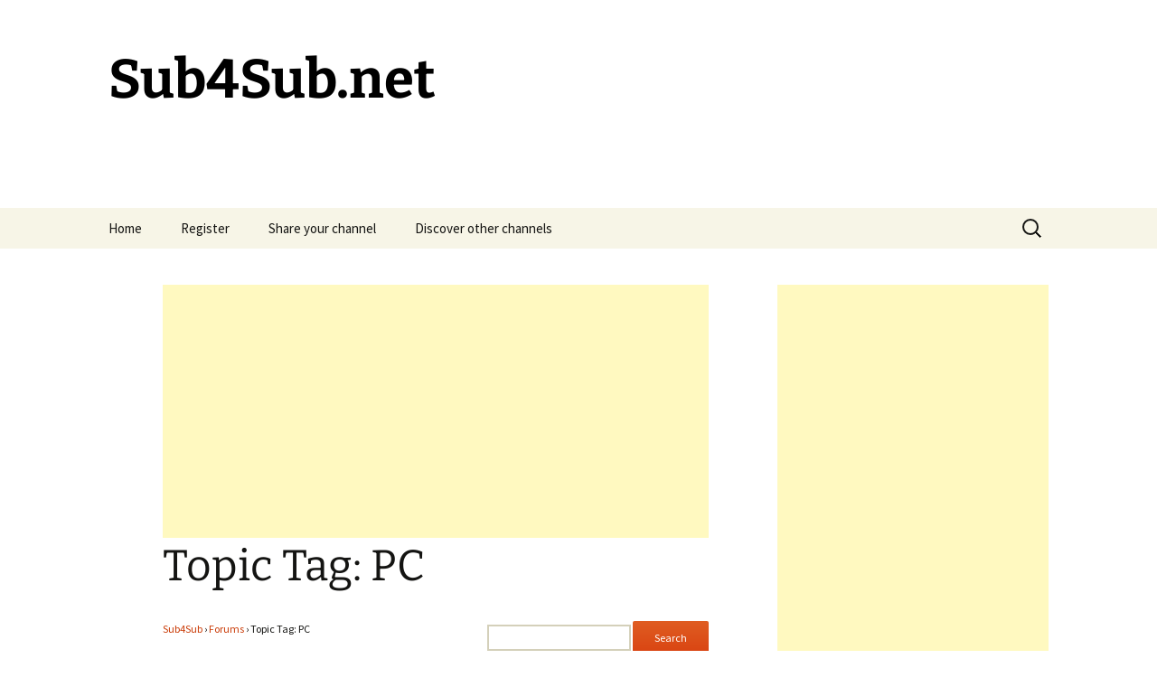

--- FILE ---
content_type: text/html; charset=UTF-8
request_url: https://sub4sub.net/forums/topic-tag/pc/
body_size: 12821
content:
<!DOCTYPE html>
<html lang="en-US">
<head>

    <!-- Google tag (gtag.js) -->
    <script async src="https://www.googletagmanager.com/gtag/js?id=G-4HK9SF43SX"></script>
    <script>
    window.dataLayer = window.dataLayer || [];
    function gtag(){dataLayer.push(arguments);}
    gtag('js', new Date());

    gtag('config', 'G-4HK9SF43SX');
    </script>

    <script async src="https://pagead2.googlesyndication.com/pagead/js/adsbygoogle.js?client=ca-pub-8627833145347144"
     crossorigin="anonymous"></script>

	<meta charset="UTF-8">
	<meta name="viewport" content="width=device-width, initial-scale=1.0">
	<title>PC Archives - Sub4Sub.net</title>
	<link rel="profile" href="https://gmpg.org/xfn/11">
	<link rel="pingback" href="https://sub4sub.net/xmlrpc.php">
	<meta name='robots' content='index, follow, max-image-preview:large, max-snippet:-1, max-video-preview:-1' />
	<style>img:is([sizes="auto" i], [sizes^="auto," i]) { contain-intrinsic-size: 3000px 1500px }</style>
	
	<!-- This site is optimized with the Yoast SEO plugin v24.8.1 - https://yoast.com/wordpress/plugins/seo/ -->
	<link rel="canonical" href="https://sub4sub.net/forums/topic-tag/pc/" />
	<link rel="next" href="https://sub4sub.net/forums/topic-tag/pc/page/2/" />
	<meta property="og:locale" content="en_US" />
	<meta property="og:type" content="article" />
	<meta property="og:title" content="PC Archives - Sub4Sub.net" />
	<meta property="og:url" content="https://sub4sub.net/forums/topic-tag/pc/" />
	<meta property="og:site_name" content="Sub4Sub.net" />
	<script type="application/ld+json" class="yoast-schema-graph">{"@context":"https://schema.org","@graph":[{"@type":"CollectionPage","@id":"https://sub4sub.net/forums/topic-tag/pc/","url":"https://sub4sub.net/forums/topic-tag/pc/","name":"PC Archives - Sub4Sub.net","isPartOf":{"@id":"https://sub4sub.net/#website"},"breadcrumb":{"@id":"https://sub4sub.net/forums/topic-tag/pc/#breadcrumb"},"inLanguage":"en-US"},{"@type":"BreadcrumbList","@id":"https://sub4sub.net/forums/topic-tag/pc/#breadcrumb","itemListElement":[{"@type":"ListItem","position":1,"name":"Home","item":"https://sub4sub.net/"},{"@type":"ListItem","position":2,"name":"PC"}]},{"@type":"WebSite","@id":"https://sub4sub.net/#website","url":"https://sub4sub.net/","name":"Sub4Sub.net","description":"","potentialAction":[{"@type":"SearchAction","target":{"@type":"EntryPoint","urlTemplate":"https://sub4sub.net/?s={search_term_string}"},"query-input":{"@type":"PropertyValueSpecification","valueRequired":true,"valueName":"search_term_string"}}],"inLanguage":"en-US"}]}</script>
	<!-- / Yoast SEO plugin. -->


<link rel="alternate" type="application/rss+xml" title="Sub4Sub.net &raquo; Feed" href="https://sub4sub.net/feed/" />
<link rel="alternate" type="application/rss+xml" title="Sub4Sub.net &raquo; Comments Feed" href="https://sub4sub.net/comments/feed/" />
<link rel="alternate" type="application/rss+xml" title="Sub4Sub.net &raquo; PC Topic Tag Feed" href="https://sub4sub.net/forums/topic-tag/pc/feed/" />
<script>
window._wpemojiSettings = {"baseUrl":"https:\/\/s.w.org\/images\/core\/emoji\/15.0.3\/72x72\/","ext":".png","svgUrl":"https:\/\/s.w.org\/images\/core\/emoji\/15.0.3\/svg\/","svgExt":".svg","source":{"concatemoji":"https:\/\/sub4sub.net\/wp-includes\/js\/wp-emoji-release.min.js?ver=6.7.4"}};
/*! This file is auto-generated */
!function(i,n){var o,s,e;function c(e){try{var t={supportTests:e,timestamp:(new Date).valueOf()};sessionStorage.setItem(o,JSON.stringify(t))}catch(e){}}function p(e,t,n){e.clearRect(0,0,e.canvas.width,e.canvas.height),e.fillText(t,0,0);var t=new Uint32Array(e.getImageData(0,0,e.canvas.width,e.canvas.height).data),r=(e.clearRect(0,0,e.canvas.width,e.canvas.height),e.fillText(n,0,0),new Uint32Array(e.getImageData(0,0,e.canvas.width,e.canvas.height).data));return t.every(function(e,t){return e===r[t]})}function u(e,t,n){switch(t){case"flag":return n(e,"\ud83c\udff3\ufe0f\u200d\u26a7\ufe0f","\ud83c\udff3\ufe0f\u200b\u26a7\ufe0f")?!1:!n(e,"\ud83c\uddfa\ud83c\uddf3","\ud83c\uddfa\u200b\ud83c\uddf3")&&!n(e,"\ud83c\udff4\udb40\udc67\udb40\udc62\udb40\udc65\udb40\udc6e\udb40\udc67\udb40\udc7f","\ud83c\udff4\u200b\udb40\udc67\u200b\udb40\udc62\u200b\udb40\udc65\u200b\udb40\udc6e\u200b\udb40\udc67\u200b\udb40\udc7f");case"emoji":return!n(e,"\ud83d\udc26\u200d\u2b1b","\ud83d\udc26\u200b\u2b1b")}return!1}function f(e,t,n){var r="undefined"!=typeof WorkerGlobalScope&&self instanceof WorkerGlobalScope?new OffscreenCanvas(300,150):i.createElement("canvas"),a=r.getContext("2d",{willReadFrequently:!0}),o=(a.textBaseline="top",a.font="600 32px Arial",{});return e.forEach(function(e){o[e]=t(a,e,n)}),o}function t(e){var t=i.createElement("script");t.src=e,t.defer=!0,i.head.appendChild(t)}"undefined"!=typeof Promise&&(o="wpEmojiSettingsSupports",s=["flag","emoji"],n.supports={everything:!0,everythingExceptFlag:!0},e=new Promise(function(e){i.addEventListener("DOMContentLoaded",e,{once:!0})}),new Promise(function(t){var n=function(){try{var e=JSON.parse(sessionStorage.getItem(o));if("object"==typeof e&&"number"==typeof e.timestamp&&(new Date).valueOf()<e.timestamp+604800&&"object"==typeof e.supportTests)return e.supportTests}catch(e){}return null}();if(!n){if("undefined"!=typeof Worker&&"undefined"!=typeof OffscreenCanvas&&"undefined"!=typeof URL&&URL.createObjectURL&&"undefined"!=typeof Blob)try{var e="postMessage("+f.toString()+"("+[JSON.stringify(s),u.toString(),p.toString()].join(",")+"));",r=new Blob([e],{type:"text/javascript"}),a=new Worker(URL.createObjectURL(r),{name:"wpTestEmojiSupports"});return void(a.onmessage=function(e){c(n=e.data),a.terminate(),t(n)})}catch(e){}c(n=f(s,u,p))}t(n)}).then(function(e){for(var t in e)n.supports[t]=e[t],n.supports.everything=n.supports.everything&&n.supports[t],"flag"!==t&&(n.supports.everythingExceptFlag=n.supports.everythingExceptFlag&&n.supports[t]);n.supports.everythingExceptFlag=n.supports.everythingExceptFlag&&!n.supports.flag,n.DOMReady=!1,n.readyCallback=function(){n.DOMReady=!0}}).then(function(){return e}).then(function(){var e;n.supports.everything||(n.readyCallback(),(e=n.source||{}).concatemoji?t(e.concatemoji):e.wpemoji&&e.twemoji&&(t(e.twemoji),t(e.wpemoji)))}))}((window,document),window._wpemojiSettings);
</script>
<style id='wp-emoji-styles-inline-css'>

	img.wp-smiley, img.emoji {
		display: inline !important;
		border: none !important;
		box-shadow: none !important;
		height: 1em !important;
		width: 1em !important;
		margin: 0 0.07em !important;
		vertical-align: -0.1em !important;
		background: none !important;
		padding: 0 !important;
	}
</style>
<link rel='stylesheet' id='wp-block-library-css' href='https://sub4sub.net/wp-includes/css/dist/block-library/style.min.css?ver=6.7.4' media='all' />
<style id='wp-block-library-theme-inline-css'>
.wp-block-audio :where(figcaption){color:#555;font-size:13px;text-align:center}.is-dark-theme .wp-block-audio :where(figcaption){color:#ffffffa6}.wp-block-audio{margin:0 0 1em}.wp-block-code{border:1px solid #ccc;border-radius:4px;font-family:Menlo,Consolas,monaco,monospace;padding:.8em 1em}.wp-block-embed :where(figcaption){color:#555;font-size:13px;text-align:center}.is-dark-theme .wp-block-embed :where(figcaption){color:#ffffffa6}.wp-block-embed{margin:0 0 1em}.blocks-gallery-caption{color:#555;font-size:13px;text-align:center}.is-dark-theme .blocks-gallery-caption{color:#ffffffa6}:root :where(.wp-block-image figcaption){color:#555;font-size:13px;text-align:center}.is-dark-theme :root :where(.wp-block-image figcaption){color:#ffffffa6}.wp-block-image{margin:0 0 1em}.wp-block-pullquote{border-bottom:4px solid;border-top:4px solid;color:currentColor;margin-bottom:1.75em}.wp-block-pullquote cite,.wp-block-pullquote footer,.wp-block-pullquote__citation{color:currentColor;font-size:.8125em;font-style:normal;text-transform:uppercase}.wp-block-quote{border-left:.25em solid;margin:0 0 1.75em;padding-left:1em}.wp-block-quote cite,.wp-block-quote footer{color:currentColor;font-size:.8125em;font-style:normal;position:relative}.wp-block-quote:where(.has-text-align-right){border-left:none;border-right:.25em solid;padding-left:0;padding-right:1em}.wp-block-quote:where(.has-text-align-center){border:none;padding-left:0}.wp-block-quote.is-large,.wp-block-quote.is-style-large,.wp-block-quote:where(.is-style-plain){border:none}.wp-block-search .wp-block-search__label{font-weight:700}.wp-block-search__button{border:1px solid #ccc;padding:.375em .625em}:where(.wp-block-group.has-background){padding:1.25em 2.375em}.wp-block-separator.has-css-opacity{opacity:.4}.wp-block-separator{border:none;border-bottom:2px solid;margin-left:auto;margin-right:auto}.wp-block-separator.has-alpha-channel-opacity{opacity:1}.wp-block-separator:not(.is-style-wide):not(.is-style-dots){width:100px}.wp-block-separator.has-background:not(.is-style-dots){border-bottom:none;height:1px}.wp-block-separator.has-background:not(.is-style-wide):not(.is-style-dots){height:2px}.wp-block-table{margin:0 0 1em}.wp-block-table td,.wp-block-table th{word-break:normal}.wp-block-table :where(figcaption){color:#555;font-size:13px;text-align:center}.is-dark-theme .wp-block-table :where(figcaption){color:#ffffffa6}.wp-block-video :where(figcaption){color:#555;font-size:13px;text-align:center}.is-dark-theme .wp-block-video :where(figcaption){color:#ffffffa6}.wp-block-video{margin:0 0 1em}:root :where(.wp-block-template-part.has-background){margin-bottom:0;margin-top:0;padding:1.25em 2.375em}
</style>
<style id='classic-theme-styles-inline-css'>
/*! This file is auto-generated */
.wp-block-button__link{color:#fff;background-color:#32373c;border-radius:9999px;box-shadow:none;text-decoration:none;padding:calc(.667em + 2px) calc(1.333em + 2px);font-size:1.125em}.wp-block-file__button{background:#32373c;color:#fff;text-decoration:none}
</style>
<style id='global-styles-inline-css'>
:root{--wp--preset--aspect-ratio--square: 1;--wp--preset--aspect-ratio--4-3: 4/3;--wp--preset--aspect-ratio--3-4: 3/4;--wp--preset--aspect-ratio--3-2: 3/2;--wp--preset--aspect-ratio--2-3: 2/3;--wp--preset--aspect-ratio--16-9: 16/9;--wp--preset--aspect-ratio--9-16: 9/16;--wp--preset--color--black: #000000;--wp--preset--color--cyan-bluish-gray: #abb8c3;--wp--preset--color--white: #fff;--wp--preset--color--pale-pink: #f78da7;--wp--preset--color--vivid-red: #cf2e2e;--wp--preset--color--luminous-vivid-orange: #ff6900;--wp--preset--color--luminous-vivid-amber: #fcb900;--wp--preset--color--light-green-cyan: #7bdcb5;--wp--preset--color--vivid-green-cyan: #00d084;--wp--preset--color--pale-cyan-blue: #8ed1fc;--wp--preset--color--vivid-cyan-blue: #0693e3;--wp--preset--color--vivid-purple: #9b51e0;--wp--preset--color--dark-gray: #141412;--wp--preset--color--red: #bc360a;--wp--preset--color--medium-orange: #db572f;--wp--preset--color--light-orange: #ea9629;--wp--preset--color--yellow: #fbca3c;--wp--preset--color--dark-brown: #220e10;--wp--preset--color--medium-brown: #722d19;--wp--preset--color--light-brown: #eadaa6;--wp--preset--color--beige: #e8e5ce;--wp--preset--color--off-white: #f7f5e7;--wp--preset--gradient--vivid-cyan-blue-to-vivid-purple: linear-gradient(135deg,rgba(6,147,227,1) 0%,rgb(155,81,224) 100%);--wp--preset--gradient--light-green-cyan-to-vivid-green-cyan: linear-gradient(135deg,rgb(122,220,180) 0%,rgb(0,208,130) 100%);--wp--preset--gradient--luminous-vivid-amber-to-luminous-vivid-orange: linear-gradient(135deg,rgba(252,185,0,1) 0%,rgba(255,105,0,1) 100%);--wp--preset--gradient--luminous-vivid-orange-to-vivid-red: linear-gradient(135deg,rgba(255,105,0,1) 0%,rgb(207,46,46) 100%);--wp--preset--gradient--very-light-gray-to-cyan-bluish-gray: linear-gradient(135deg,rgb(238,238,238) 0%,rgb(169,184,195) 100%);--wp--preset--gradient--cool-to-warm-spectrum: linear-gradient(135deg,rgb(74,234,220) 0%,rgb(151,120,209) 20%,rgb(207,42,186) 40%,rgb(238,44,130) 60%,rgb(251,105,98) 80%,rgb(254,248,76) 100%);--wp--preset--gradient--blush-light-purple: linear-gradient(135deg,rgb(255,206,236) 0%,rgb(152,150,240) 100%);--wp--preset--gradient--blush-bordeaux: linear-gradient(135deg,rgb(254,205,165) 0%,rgb(254,45,45) 50%,rgb(107,0,62) 100%);--wp--preset--gradient--luminous-dusk: linear-gradient(135deg,rgb(255,203,112) 0%,rgb(199,81,192) 50%,rgb(65,88,208) 100%);--wp--preset--gradient--pale-ocean: linear-gradient(135deg,rgb(255,245,203) 0%,rgb(182,227,212) 50%,rgb(51,167,181) 100%);--wp--preset--gradient--electric-grass: linear-gradient(135deg,rgb(202,248,128) 0%,rgb(113,206,126) 100%);--wp--preset--gradient--midnight: linear-gradient(135deg,rgb(2,3,129) 0%,rgb(40,116,252) 100%);--wp--preset--gradient--autumn-brown: linear-gradient(135deg, rgba(226,45,15,1) 0%, rgba(158,25,13,1) 100%);--wp--preset--gradient--sunset-yellow: linear-gradient(135deg, rgba(233,139,41,1) 0%, rgba(238,179,95,1) 100%);--wp--preset--gradient--light-sky: linear-gradient(135deg,rgba(228,228,228,1.0) 0%,rgba(208,225,252,1.0) 100%);--wp--preset--gradient--dark-sky: linear-gradient(135deg,rgba(0,0,0,1.0) 0%,rgba(56,61,69,1.0) 100%);--wp--preset--font-size--small: 13px;--wp--preset--font-size--medium: 20px;--wp--preset--font-size--large: 36px;--wp--preset--font-size--x-large: 42px;--wp--preset--spacing--20: 0.44rem;--wp--preset--spacing--30: 0.67rem;--wp--preset--spacing--40: 1rem;--wp--preset--spacing--50: 1.5rem;--wp--preset--spacing--60: 2.25rem;--wp--preset--spacing--70: 3.38rem;--wp--preset--spacing--80: 5.06rem;--wp--preset--shadow--natural: 6px 6px 9px rgba(0, 0, 0, 0.2);--wp--preset--shadow--deep: 12px 12px 50px rgba(0, 0, 0, 0.4);--wp--preset--shadow--sharp: 6px 6px 0px rgba(0, 0, 0, 0.2);--wp--preset--shadow--outlined: 6px 6px 0px -3px rgba(255, 255, 255, 1), 6px 6px rgba(0, 0, 0, 1);--wp--preset--shadow--crisp: 6px 6px 0px rgba(0, 0, 0, 1);}:where(.is-layout-flex){gap: 0.5em;}:where(.is-layout-grid){gap: 0.5em;}body .is-layout-flex{display: flex;}.is-layout-flex{flex-wrap: wrap;align-items: center;}.is-layout-flex > :is(*, div){margin: 0;}body .is-layout-grid{display: grid;}.is-layout-grid > :is(*, div){margin: 0;}:where(.wp-block-columns.is-layout-flex){gap: 2em;}:where(.wp-block-columns.is-layout-grid){gap: 2em;}:where(.wp-block-post-template.is-layout-flex){gap: 1.25em;}:where(.wp-block-post-template.is-layout-grid){gap: 1.25em;}.has-black-color{color: var(--wp--preset--color--black) !important;}.has-cyan-bluish-gray-color{color: var(--wp--preset--color--cyan-bluish-gray) !important;}.has-white-color{color: var(--wp--preset--color--white) !important;}.has-pale-pink-color{color: var(--wp--preset--color--pale-pink) !important;}.has-vivid-red-color{color: var(--wp--preset--color--vivid-red) !important;}.has-luminous-vivid-orange-color{color: var(--wp--preset--color--luminous-vivid-orange) !important;}.has-luminous-vivid-amber-color{color: var(--wp--preset--color--luminous-vivid-amber) !important;}.has-light-green-cyan-color{color: var(--wp--preset--color--light-green-cyan) !important;}.has-vivid-green-cyan-color{color: var(--wp--preset--color--vivid-green-cyan) !important;}.has-pale-cyan-blue-color{color: var(--wp--preset--color--pale-cyan-blue) !important;}.has-vivid-cyan-blue-color{color: var(--wp--preset--color--vivid-cyan-blue) !important;}.has-vivid-purple-color{color: var(--wp--preset--color--vivid-purple) !important;}.has-black-background-color{background-color: var(--wp--preset--color--black) !important;}.has-cyan-bluish-gray-background-color{background-color: var(--wp--preset--color--cyan-bluish-gray) !important;}.has-white-background-color{background-color: var(--wp--preset--color--white) !important;}.has-pale-pink-background-color{background-color: var(--wp--preset--color--pale-pink) !important;}.has-vivid-red-background-color{background-color: var(--wp--preset--color--vivid-red) !important;}.has-luminous-vivid-orange-background-color{background-color: var(--wp--preset--color--luminous-vivid-orange) !important;}.has-luminous-vivid-amber-background-color{background-color: var(--wp--preset--color--luminous-vivid-amber) !important;}.has-light-green-cyan-background-color{background-color: var(--wp--preset--color--light-green-cyan) !important;}.has-vivid-green-cyan-background-color{background-color: var(--wp--preset--color--vivid-green-cyan) !important;}.has-pale-cyan-blue-background-color{background-color: var(--wp--preset--color--pale-cyan-blue) !important;}.has-vivid-cyan-blue-background-color{background-color: var(--wp--preset--color--vivid-cyan-blue) !important;}.has-vivid-purple-background-color{background-color: var(--wp--preset--color--vivid-purple) !important;}.has-black-border-color{border-color: var(--wp--preset--color--black) !important;}.has-cyan-bluish-gray-border-color{border-color: var(--wp--preset--color--cyan-bluish-gray) !important;}.has-white-border-color{border-color: var(--wp--preset--color--white) !important;}.has-pale-pink-border-color{border-color: var(--wp--preset--color--pale-pink) !important;}.has-vivid-red-border-color{border-color: var(--wp--preset--color--vivid-red) !important;}.has-luminous-vivid-orange-border-color{border-color: var(--wp--preset--color--luminous-vivid-orange) !important;}.has-luminous-vivid-amber-border-color{border-color: var(--wp--preset--color--luminous-vivid-amber) !important;}.has-light-green-cyan-border-color{border-color: var(--wp--preset--color--light-green-cyan) !important;}.has-vivid-green-cyan-border-color{border-color: var(--wp--preset--color--vivid-green-cyan) !important;}.has-pale-cyan-blue-border-color{border-color: var(--wp--preset--color--pale-cyan-blue) !important;}.has-vivid-cyan-blue-border-color{border-color: var(--wp--preset--color--vivid-cyan-blue) !important;}.has-vivid-purple-border-color{border-color: var(--wp--preset--color--vivid-purple) !important;}.has-vivid-cyan-blue-to-vivid-purple-gradient-background{background: var(--wp--preset--gradient--vivid-cyan-blue-to-vivid-purple) !important;}.has-light-green-cyan-to-vivid-green-cyan-gradient-background{background: var(--wp--preset--gradient--light-green-cyan-to-vivid-green-cyan) !important;}.has-luminous-vivid-amber-to-luminous-vivid-orange-gradient-background{background: var(--wp--preset--gradient--luminous-vivid-amber-to-luminous-vivid-orange) !important;}.has-luminous-vivid-orange-to-vivid-red-gradient-background{background: var(--wp--preset--gradient--luminous-vivid-orange-to-vivid-red) !important;}.has-very-light-gray-to-cyan-bluish-gray-gradient-background{background: var(--wp--preset--gradient--very-light-gray-to-cyan-bluish-gray) !important;}.has-cool-to-warm-spectrum-gradient-background{background: var(--wp--preset--gradient--cool-to-warm-spectrum) !important;}.has-blush-light-purple-gradient-background{background: var(--wp--preset--gradient--blush-light-purple) !important;}.has-blush-bordeaux-gradient-background{background: var(--wp--preset--gradient--blush-bordeaux) !important;}.has-luminous-dusk-gradient-background{background: var(--wp--preset--gradient--luminous-dusk) !important;}.has-pale-ocean-gradient-background{background: var(--wp--preset--gradient--pale-ocean) !important;}.has-electric-grass-gradient-background{background: var(--wp--preset--gradient--electric-grass) !important;}.has-midnight-gradient-background{background: var(--wp--preset--gradient--midnight) !important;}.has-small-font-size{font-size: var(--wp--preset--font-size--small) !important;}.has-medium-font-size{font-size: var(--wp--preset--font-size--medium) !important;}.has-large-font-size{font-size: var(--wp--preset--font-size--large) !important;}.has-x-large-font-size{font-size: var(--wp--preset--font-size--x-large) !important;}
:where(.wp-block-post-template.is-layout-flex){gap: 1.25em;}:where(.wp-block-post-template.is-layout-grid){gap: 1.25em;}
:where(.wp-block-columns.is-layout-flex){gap: 2em;}:where(.wp-block-columns.is-layout-grid){gap: 2em;}
:root :where(.wp-block-pullquote){font-size: 1.5em;line-height: 1.6;}
</style>
<link rel='stylesheet' id='bbp-default-css' href='https://sub4sub.net/wp-content/plugins/bbpress/templates/default/css/bbpress.min.css?ver=2.6.12' media='all' />
<link rel='stylesheet' id='contact-form-7-css' href='https://sub4sub.net/wp-content/plugins/contact-form-7/includes/css/styles.css?ver=6.0.6' media='all' />
<link rel='stylesheet' id='default-template-css' href='https://sub4sub.net/wp-content/plugins/register-plus-redux/extension/readygraph/assets/css/default-popup.css?ver=6.7.4' media='all' />
<link rel='stylesheet' id='twentythirteen-style-css' href='https://sub4sub.net/wp-content/themes/twentythirteen/style.css?ver=6.7.4' media='all' />
<link rel='stylesheet' id='twentythirteen-fonts-css' href='https://sub4sub.net/wp-content/themes/twentythirteen/fonts/source-sans-pro-plus-bitter.css?ver=20230328' media='all' />
<link rel='stylesheet' id='genericons-css' href='https://sub4sub.net/wp-content/themes/twentythirteen/genericons/genericons.css?ver=3.0.3' media='all' />
<link rel='stylesheet' id='twentythirteen-block-style-css' href='https://sub4sub.net/wp-content/themes/twentythirteen/css/blocks.css?ver=20240520' media='all' />
<style id='akismet-widget-style-inline-css'>

			.a-stats {
				--akismet-color-mid-green: #357b49;
				--akismet-color-white: #fff;
				--akismet-color-light-grey: #f6f7f7;

				max-width: 350px;
				width: auto;
			}

			.a-stats * {
				all: unset;
				box-sizing: border-box;
			}

			.a-stats strong {
				font-weight: 600;
			}

			.a-stats a.a-stats__link,
			.a-stats a.a-stats__link:visited,
			.a-stats a.a-stats__link:active {
				background: var(--akismet-color-mid-green);
				border: none;
				box-shadow: none;
				border-radius: 8px;
				color: var(--akismet-color-white);
				cursor: pointer;
				display: block;
				font-family: -apple-system, BlinkMacSystemFont, 'Segoe UI', 'Roboto', 'Oxygen-Sans', 'Ubuntu', 'Cantarell', 'Helvetica Neue', sans-serif;
				font-weight: 500;
				padding: 12px;
				text-align: center;
				text-decoration: none;
				transition: all 0.2s ease;
			}

			/* Extra specificity to deal with TwentyTwentyOne focus style */
			.widget .a-stats a.a-stats__link:focus {
				background: var(--akismet-color-mid-green);
				color: var(--akismet-color-white);
				text-decoration: none;
			}

			.a-stats a.a-stats__link:hover {
				filter: brightness(110%);
				box-shadow: 0 4px 12px rgba(0, 0, 0, 0.06), 0 0 2px rgba(0, 0, 0, 0.16);
			}

			.a-stats .count {
				color: var(--akismet-color-white);
				display: block;
				font-size: 1.5em;
				line-height: 1.4;
				padding: 0 13px;
				white-space: nowrap;
			}
		
</style>
<script src="https://sub4sub.net/wp-includes/js/jquery/jquery.min.js?ver=3.7.1" id="jquery-core-js"></script>
<script src="https://sub4sub.net/wp-includes/js/jquery/jquery-migrate.min.js?ver=3.4.1" id="jquery-migrate-js"></script>
<script src="https://sub4sub.net/wp-content/themes/twentythirteen/js/functions.js?ver=20230526" id="twentythirteen-script-js" defer data-wp-strategy="defer"></script>
<link rel="https://api.w.org/" href="https://sub4sub.net/wp-json/" /><link rel="EditURI" type="application/rsd+xml" title="RSD" href="https://sub4sub.net/xmlrpc.php?rsd" />
<meta name="generator" content="WordPress 6.7.4" />
	<style type="text/css" id="twentythirteen-header-css">
			.site-title,
		.site-description {
			color: #000000;
		}
		</style>
	</head>

<body class="topic-tag topic-tag-pc topic-tag-321 bbpress bbp-no-js archive tax-topic-tag term-pc term-321 wp-embed-responsive single-author sidebar">
	
<script type="text/javascript" id="bbp-swap-no-js-body-class">
	document.body.className = document.body.className.replace( 'bbp-no-js', 'bbp-js' );
</script>

	<div id="page" class="hfeed site">
		<header id="masthead" class="site-header">
			<a class="home-link" href="https://sub4sub.net/" rel="home">
				<h1 class="site-title">Sub4Sub.net</h1>
				<h2 class="site-description"></h2>
			</a>

			<div id="navbar" class="navbar">
				<nav id="site-navigation" class="navigation main-navigation">
					<button class="menu-toggle">Menu</button>
					<a class="screen-reader-text skip-link" href="#content">
						Skip to content					</a>
					<div class="menu-menu-2-container"><ul id="primary-menu" class="nav-menu"><li id="menu-item-843192" class="menu-item menu-item-type-post_type menu-item-object-page menu-item-home menu-item-843192"><a href="https://sub4sub.net/">Home</a></li>
<li id="menu-item-843215" class="menu-item menu-item-type-custom menu-item-object-custom menu-item-843215"><a href="https://sub4sub.net/wp-login.php?action=register">Register</a></li>
<li id="menu-item-843193" class="menu-item menu-item-type-post_type menu-item-object-page menu-item-843193"><a href="https://sub4sub.net/share-account/">Share your channel</a></li>
<li id="menu-item-843194" class="menu-item menu-item-type-post_type menu-item-object-forum menu-item-843194"><a href="https://sub4sub.net/forums/forum/sub4sub/">Discover other channels</a></li>
</ul></div>					<form role="search" method="get" class="search-form" action="https://sub4sub.net/">
				<label>
					<span class="screen-reader-text">Search for:</span>
					<input type="search" class="search-field" placeholder="Search &hellip;" value="" name="s" />
				</label>
				<input type="submit" class="search-submit" value="Search" />
			</form>				</nav><!-- #site-navigation -->
			</div><!-- #navbar -->
		</header><!-- #masthead -->

		<div id="main" class="site-main">

	<div id="primary" class="content-area">
		<div id="content" class="site-content" role="main">

			
				<article id="post-0" class="post-0  type- status-publish hentry">
					<header class="entry-header">
						
                        <script async src="https://pagead2.googlesyndication.com/pagead/js/adsbygoogle.js?client=ca-pub-8627833145347144"
                            crossorigin="anonymous"></script>
                        <!-- sub4sub.net -->
                        <ins class="adsbygoogle"
                            style="display:block"
                            data-ad-client="ca-pub-8627833145347144"
                            data-ad-slot="7167549917"
                            data-ad-format="auto"
                            data-full-width-responsive="true"></ins>
                        <script>
                            (adsbygoogle = window.adsbygoogle || []).push({});
                        </script>

						<h1 class="entry-title">Topic Tag: PC</h1>
					</header><!-- .entry-header -->

					<div class="entry-content">
						
<div id="bbpress-forums" class="bbpress-wrapper">

	
	<div class="bbp-search-form">
		<form role="search" method="get" id="bbp-search-form">
			<div>
				<label class="screen-reader-text hidden" for="bbp_search">Search for:</label>
				<input type="hidden" name="action" value="bbp-search-request" />
				<input type="text" value="" name="bbp_search" id="bbp_search" />
				<input class="button" type="submit" id="bbp_search_submit" value="Search" />
			</div>
		</form>
	</div>


	<div class="bbp-breadcrumb"><p><a href="https://sub4sub.net" class="bbp-breadcrumb-home">Sub4Sub</a> <span class="bbp-breadcrumb-sep">&rsaquo;</span> <a href="https://sub4sub.net/forums/" class="bbp-breadcrumb-root">Forums</a> <span class="bbp-breadcrumb-sep">&rsaquo;</span> <span class="bbp-breadcrumb-current">Topic Tag: PC</span></p></div>
	
	
		
	
	
	
	
		
<div class="bbp-pagination">
	<div class="bbp-pagination-count">Viewing 15 topics - 1 through 15 (of 166 total)</div>
	<div class="bbp-pagination-links"><span aria-current="page" class="page-numbers current">1</span>
<a class="page-numbers" href="https://sub4sub.net/forums/topic-tag/pc/page/2/">2</a>
<a class="page-numbers" href="https://sub4sub.net/forums/topic-tag/pc/page/3/">3</a>
<span class="page-numbers dots">&hellip;</span>
<a class="page-numbers" href="https://sub4sub.net/forums/topic-tag/pc/page/10/">10</a>
<a class="page-numbers" href="https://sub4sub.net/forums/topic-tag/pc/page/11/">11</a>
<a class="page-numbers" href="https://sub4sub.net/forums/topic-tag/pc/page/12/">12</a>
<a class="next page-numbers" href="https://sub4sub.net/forums/topic-tag/pc/page/2/">&rarr;</a></div>
</div>


		
<ul id="bbp-forum-0" class="bbp-topics">
	<li class="bbp-header">
		<ul class="forum-titles">
			<li class="bbp-topic-title">Topic</li>
			<li class="bbp-topic-voice-count">Voices</li>
			<li class="bbp-topic-reply-count">Posts</li>
			<li class="bbp-topic-freshness">Last Post</li>
		</ul>
	</li>

	<li class="bbp-body">

		
			
<ul id="bbp-topic-26819" class="loop-item-0 user-id-21482 bbp-parent-forum-23 odd  post-26819 topic type-topic status-publish hentry topic-tag-come-scaricare-giochi-gratis-per-pc topic-tag-free topic-tag-giochi topic-tag-gratis topic-tag-ita topic-tag-pc topic-tag-scaricare topic-tag-scaricare-giochi-gratis topic-tag-superfabiohackered">
	<li class="bbp-topic-title">

		
		
		<a class="bbp-topic-permalink" href="https://sub4sub.net/forums/topic/scaricare-giochi-gratis-per-pc-superfabiohackered/">Scaricare Giochi Gratis per PC &#8211; SuperFabioHackered</a>

		
		
		
		<p class="bbp-topic-meta">

			
			<span class="bbp-topic-started-by">Started by: <a href="https://sub4sub.net/forums/users/sfh/" title="View SFH&#039;s profile" class="bbp-author-link"><span  class="bbp-author-avatar"><img alt='' src='https://secure.gravatar.com/avatar/a70867c4bc0112df206b0169dcfd009e?s=14&#038;d=identicon&#038;r=g' srcset='https://secure.gravatar.com/avatar/a70867c4bc0112df206b0169dcfd009e?s=28&#038;d=identicon&#038;r=g 2x' class='avatar avatar-14 photo' height='14' width='14' loading='lazy' decoding='async'/></span><span  class="bbp-author-name">SFH</span></a></span>

			
			
				
				<span class="bbp-topic-started-in">in: <a href="https://sub4sub.net/forums/forum/sub4sub/youtube/">YouTube</a></span>
				
			
		</p>

		
		
	</li>

	<li class="bbp-topic-voice-count">0</li>

	<li class="bbp-topic-reply-count">1</li>

	<li class="bbp-topic-freshness">

		
		<a href="https://sub4sub.net/forums/topic/scaricare-giochi-gratis-per-pc-superfabiohackered/#post-963935" title="">3 months, 2 weeks ago</a>
		
		<p class="bbp-topic-meta">

			
			<span class="bbp-topic-freshness-author"><span  class="bbp-author-avatar"><img alt='' src='https://secure.gravatar.com/avatar/?s=14&#038;d=identicon&#038;r=g' srcset='https://secure.gravatar.com/avatar/?s=28&#038;d=identicon&#038;r=g 2x' class='avatar avatar-14 photo avatar-default' height='14' width='14' loading='lazy' decoding='async'/></span><span  class="bbp-author-name">SFH</span></span>

			
		</p>
	</li>
</ul><!-- #bbp-topic-26819 -->

		
			
<ul id="bbp-topic-48079" class="loop-item-1 user-id-35016 bbp-parent-forum-23 even  post-48079 topic type-topic status-publish hentry topic-tag-computer topic-tag-intro topic-tag-intro-maker topic-tag-maker topic-tag-pc">
	<li class="bbp-topic-title">

		
		
		<a class="bbp-topic-permalink" href="https://sub4sub.net/forums/topic/httpswww-youtube-comchanneluc3ltrota6fvlrfi_o9gzkaw/">https://www.youtube.com/channel/UC3LtRotA6FvlRFi_O9GzKaw</a>

		
		
		
		<p class="bbp-topic-meta">

			
			<span class="bbp-topic-started-by">Started by: <a href="https://sub4sub.net/forums/users/olegas2003/" title="View olegas2003&#039;s profile" class="bbp-author-link"><span  class="bbp-author-avatar"><img alt='' src='https://secure.gravatar.com/avatar/85f74fbfa2385c7bffe07b49d9dbd066?s=14&#038;d=identicon&#038;r=g' srcset='https://secure.gravatar.com/avatar/85f74fbfa2385c7bffe07b49d9dbd066?s=28&#038;d=identicon&#038;r=g 2x' class='avatar avatar-14 photo' height='14' width='14' loading='lazy' decoding='async'/></span><span  class="bbp-author-name">olegas2003</span></a></span>

			
			
				
				<span class="bbp-topic-started-in">in: <a href="https://sub4sub.net/forums/forum/sub4sub/youtube/">YouTube</a></span>
				
			
		</p>

		
		
	</li>

	<li class="bbp-topic-voice-count">0</li>

	<li class="bbp-topic-reply-count">1</li>

	<li class="bbp-topic-freshness">

		
		<a href="https://sub4sub.net/forums/topic/httpswww-youtube-comchanneluc3ltrota6fvlrfi_o9gzkaw/#post-963822" title="">3 months, 2 weeks ago</a>
		
		<p class="bbp-topic-meta">

			
			<span class="bbp-topic-freshness-author"><span  class="bbp-author-avatar"><img alt='' src='https://secure.gravatar.com/avatar/?s=14&#038;d=identicon&#038;r=g' srcset='https://secure.gravatar.com/avatar/?s=28&#038;d=identicon&#038;r=g 2x' class='avatar avatar-14 photo avatar-default' height='14' width='14' loading='lazy' decoding='async'/></span><span  class="bbp-author-name">olegas2003</span></span>

			
		</p>
	</li>
</ul><!-- #bbp-topic-48079 -->

		
			
<ul id="bbp-topic-589949" class="loop-item-2 user-id-207729 bbp-parent-forum-23 odd  post-589949 topic type-topic status-publish hentry topic-tag-fortnite topic-tag-game topic-tag-gamer topic-tag-gta topic-tag-pc topic-tag-ps4 topic-tag-xbox">
	<li class="bbp-topic-title">

		
		
		<a class="bbp-topic-permalink" href="https://sub4sub.net/forums/topic/https-www-youtube-com-channel-ucsczvmw0u3k3hcjplr9_crgview_assubscriber/">https://www.youtube.com/channel/UCscZvMw0U3K3hCJplR9_crg?view_as=subscriber</a>

		
		
		
		<p class="bbp-topic-meta">

			
			<span class="bbp-topic-started-by">Started by: <a href="https://sub4sub.net/forums/users/badkid-og/" title="View BaDKiD OG&#039;s profile" class="bbp-author-link"><span  class="bbp-author-avatar"><img alt='' src='https://secure.gravatar.com/avatar/c4fcd7679d10781b7f5b67959339e267?s=14&#038;d=identicon&#038;r=g' srcset='https://secure.gravatar.com/avatar/c4fcd7679d10781b7f5b67959339e267?s=28&#038;d=identicon&#038;r=g 2x' class='avatar avatar-14 photo' height='14' width='14' loading='lazy' decoding='async'/></span><span  class="bbp-author-name">BaDKiD OG</span></a></span>

			
			
				
				<span class="bbp-topic-started-in">in: <a href="https://sub4sub.net/forums/forum/sub4sub/youtube/">YouTube</a></span>
				
			
		</p>

		
		
	</li>

	<li class="bbp-topic-voice-count">0</li>

	<li class="bbp-topic-reply-count">1</li>

	<li class="bbp-topic-freshness">

		
		<a href="https://sub4sub.net/forums/topic/https-www-youtube-com-channel-ucsczvmw0u3k3hcjplr9_crgview_assubscriber/#post-963681" title="">3 months, 2 weeks ago</a>
		
		<p class="bbp-topic-meta">

			
			<span class="bbp-topic-freshness-author"><span  class="bbp-author-avatar"><img alt='' src='https://secure.gravatar.com/avatar/?s=14&#038;d=identicon&#038;r=g' srcset='https://secure.gravatar.com/avatar/?s=28&#038;d=identicon&#038;r=g 2x' class='avatar avatar-14 photo avatar-default' height='14' width='14' loading='lazy' decoding='async'/></span><span  class="bbp-author-name">BaDKiD OG</span></span>

			
		</p>
	</li>
</ul><!-- #bbp-topic-589949 -->

		
			
<ul id="bbp-topic-551022" class="loop-item-3 user-id-172532 bbp-parent-forum-23 even  post-551022 topic type-topic status-publish hentry topic-tag-blitz topic-tag-asrar topic-tag-auto topic-tag-avengers topic-tag-banner topic-tag-batman topic-tag-bedava topic-tag-best topic-tag-besten topic-tag-bilgisayar topic-tag-buyu topic-tag-buyucu topic-tag-capcom topic-tag-cape topic-tag-captain topic-tag-cinar topic-tag-cizgiroman topic-tag-coffee topic-tag-comic topic-tag-controller topic-tag-costumes topic-tag-dc topic-tag-deadpool-ironman topic-tag-deutsch topic-tag-deviantart topic-tag-doctor topic-tag-doom topic-tag-drink topic-tag-dvo topic-tag-elder-scrolls topic-tag-energy topic-tag-english topic-tag-eniyi topic-tag-f1 topic-tag-fable topic-tag-felicia topic-tag-film topic-tag-fireball topic-tag-formula topic-tag-forza topic-tag-free topic-tag-frei topic-tag-frontrite topic-tag-gamepad topic-tag-gameplay topic-tag-gaming topic-tag-gandalf topic-tag-guncel topic-tag-held topic-tag-hero topic-tag-herr-der-ringe topic-tag-hexer topic-tag-hulk topic-tag-iceman topic-tag-inifinite topic-tag-jim-lee topic-tag-kaptan topic-tag-kostenlos topic-tag-lenkrad topic-tag-lets-play topic-tag-letsplay topic-tag-lord-of-the-rings topic-tag-magie topic-tag-magier topic-tag-magneto topic-tag-marvel topic-tag-mmorpg topic-tag-morrigan topic-tag-muscle topic-tag-necro topic-tag-oyna topic-tag-oyun topic-tag-pc topic-tag-pinterest topic-tag-rally topic-tag-reifen topic-tag-renn topic-tag-rennen topic-tag-robe topic-tag-rogue topic-tag-rollplay topic-tag-roman topic-tag-rpg topic-tag-rts topic-tag-skelett topic-tag-skyrim topic-tag-speed topic-tag-stab topic-tag-stan-lee topic-tag-stock topic-tag-storm topic-tag-strange topic-tag-strecke topic-tag-street-fighter topic-tag-superhelden topic-tag-superheroes topic-tag-supermen topic-tag-swing topic-tag-tekken topic-tag-top topic-tag-turkce topic-tag-turkish topic-tag-ucretsiz topic-tag-ultimate-marvel-vs-capcom-3 topic-tag-villains topic-tag-witch topic-tag-wolverine topic-tag-xmen topic-tag-yaris topic-tag-youtube topic-tag-zagor topic-tag-zauber topic-tag-zombie">
	<li class="bbp-topic-title">

		
		
		<a class="bbp-topic-permalink" href="https://sub4sub.net/forums/topic/robocat58-art-games-and-more-2/">Robocat58 Art-Games and more</a>

		
		
		
		<p class="bbp-topic-meta">

			
			<span class="bbp-topic-started-by">Started by: <a href="https://sub4sub.net/forums/users/kabared2/" title="View kabared2&#039;s profile" class="bbp-author-link"><span  class="bbp-author-avatar"><img alt='' src='https://secure.gravatar.com/avatar/093548ebe801e5b495291a7acc70b681?s=14&#038;d=identicon&#038;r=g' srcset='https://secure.gravatar.com/avatar/093548ebe801e5b495291a7acc70b681?s=28&#038;d=identicon&#038;r=g 2x' class='avatar avatar-14 photo' height='14' width='14' loading='lazy' decoding='async'/></span><span  class="bbp-author-name">kabared2</span></a></span>

			
			
				
				<span class="bbp-topic-started-in">in: <a href="https://sub4sub.net/forums/forum/sub4sub/youtube/">YouTube</a></span>
				
			
		</p>

		
		
	</li>

	<li class="bbp-topic-voice-count">0</li>

	<li class="bbp-topic-reply-count">2</li>

	<li class="bbp-topic-freshness">

		
		<a href="https://sub4sub.net/forums/topic/robocat58-art-games-and-more-2/#post-898296" title="">8 months, 2 weeks ago</a>
		
		<p class="bbp-topic-meta">

			
			<span class="bbp-topic-freshness-author"><span  class="bbp-author-avatar"><img alt='' src='https://secure.gravatar.com/avatar/?s=14&#038;d=identicon&#038;r=g' srcset='https://secure.gravatar.com/avatar/?s=28&#038;d=identicon&#038;r=g 2x' class='avatar avatar-14 photo avatar-default' height='14' width='14' loading='lazy' decoding='async'/></span><span  class="bbp-author-name">kabared2</span></span>

			
		</p>
	</li>
</ul><!-- #bbp-topic-551022 -->

		
			
<ul id="bbp-topic-576459" class="loop-item-4 user-id-195100 bbp-parent-forum-23 odd  post-576459 topic type-topic status-publish hentry topic-tag-games topic-tag-hardware topic-tag-music topic-tag-pc topic-tag-software topic-tag-tutorials">
	<li class="bbp-topic-title">

		
		
		<a class="bbp-topic-permalink" href="https://sub4sub.net/forums/topic/jescbitcoin-channel/">Jescbitcoin Channel</a>

		
		
		
		<p class="bbp-topic-meta">

			
			<span class="bbp-topic-started-by">Started by: <a href="https://sub4sub.net/forums/users/jescware/" title="View jescware&#039;s profile" class="bbp-author-link"><span  class="bbp-author-avatar"><img alt='' src='https://secure.gravatar.com/avatar/48f0c1ad2fbc33df3099044551add692?s=14&#038;d=identicon&#038;r=g' srcset='https://secure.gravatar.com/avatar/48f0c1ad2fbc33df3099044551add692?s=28&#038;d=identicon&#038;r=g 2x' class='avatar avatar-14 photo' height='14' width='14' loading='lazy' decoding='async'/></span><span  class="bbp-author-name">jescware</span></a></span>

			
			
				
				<span class="bbp-topic-started-in">in: <a href="https://sub4sub.net/forums/forum/sub4sub/youtube/">YouTube</a></span>
				
			
		</p>

		
		
	</li>

	<li class="bbp-topic-voice-count">0</li>

	<li class="bbp-topic-reply-count">1</li>

	<li class="bbp-topic-freshness">

		
		<a href="https://sub4sub.net/forums/topic/jescbitcoin-channel/#post-898196" title="">8 months, 2 weeks ago</a>
		
		<p class="bbp-topic-meta">

			
			<span class="bbp-topic-freshness-author"><span  class="bbp-author-avatar"><img alt='' src='https://secure.gravatar.com/avatar/?s=14&#038;d=identicon&#038;r=g' srcset='https://secure.gravatar.com/avatar/?s=28&#038;d=identicon&#038;r=g 2x' class='avatar avatar-14 photo avatar-default' height='14' width='14' loading='lazy' decoding='async'/></span><span  class="bbp-author-name">jescware</span></span>

			
		</p>
	</li>
</ul><!-- #bbp-topic-576459 -->

		
			
<ul id="bbp-topic-551021" class="loop-item-5 user-id-172532 bbp-parent-forum-23 even  post-551021 topic type-topic status-publish hentry topic-tag-blitz topic-tag-asrar topic-tag-auto topic-tag-avengers topic-tag-banner topic-tag-batman topic-tag-bedava topic-tag-best topic-tag-besten topic-tag-bilgisayar topic-tag-buyu topic-tag-buyucu topic-tag-capcom topic-tag-cape topic-tag-captain topic-tag-cinar topic-tag-cizgiroman topic-tag-coffee topic-tag-comic topic-tag-controller topic-tag-costumes topic-tag-dc topic-tag-deadpool-ironman topic-tag-deutsch topic-tag-deviantart topic-tag-doctor topic-tag-doom topic-tag-drink topic-tag-dvo topic-tag-elder-scrolls topic-tag-energy topic-tag-english topic-tag-eniyi topic-tag-f1 topic-tag-fable topic-tag-felicia topic-tag-film topic-tag-fireball topic-tag-formula topic-tag-forza topic-tag-free topic-tag-frei topic-tag-frontrite topic-tag-gamepad topic-tag-gameplay topic-tag-gaming topic-tag-gandalf topic-tag-guncel topic-tag-held topic-tag-hero topic-tag-herr-der-ringe topic-tag-hexer topic-tag-hulk topic-tag-iceman topic-tag-inifinite topic-tag-jim-lee topic-tag-kaptan topic-tag-kostenlos topic-tag-lenkrad topic-tag-lets-play topic-tag-letsplay topic-tag-lord-of-the-rings topic-tag-magie topic-tag-magier topic-tag-magneto topic-tag-marvel topic-tag-mmorpg topic-tag-morrigan topic-tag-muscle topic-tag-necro topic-tag-oyna topic-tag-oyun topic-tag-pc topic-tag-pinterest topic-tag-rally topic-tag-reifen topic-tag-renn topic-tag-rennen topic-tag-robe topic-tag-rogue topic-tag-rollplay topic-tag-roman topic-tag-rpg topic-tag-rts topic-tag-skelett topic-tag-skyrim topic-tag-speed topic-tag-stab topic-tag-stan-lee topic-tag-stock topic-tag-storm topic-tag-strange topic-tag-strecke topic-tag-street-fighter topic-tag-superhelden topic-tag-superheroes topic-tag-supermen topic-tag-swing topic-tag-tekken topic-tag-top topic-tag-turkce topic-tag-turkish topic-tag-ucretsiz topic-tag-ultimate-marvel-vs-capcom-3 topic-tag-villains topic-tag-witch topic-tag-wolverine topic-tag-xmen topic-tag-yaris topic-tag-youtube topic-tag-zagor topic-tag-zauber topic-tag-zombie">
	<li class="bbp-topic-title">

		
		
		<a class="bbp-topic-permalink" href="https://sub4sub.net/forums/topic/robocat58-art-games-and-more/">Art-Games and more please subscribe</a>

		
		
		
		<p class="bbp-topic-meta">

			
			<span class="bbp-topic-started-by">Started by: <a href="https://sub4sub.net/forums/users/kabared2/" title="View kabared2&#039;s profile" class="bbp-author-link"><span  class="bbp-author-avatar"><img alt='' src='https://secure.gravatar.com/avatar/093548ebe801e5b495291a7acc70b681?s=14&#038;d=identicon&#038;r=g' srcset='https://secure.gravatar.com/avatar/093548ebe801e5b495291a7acc70b681?s=28&#038;d=identicon&#038;r=g 2x' class='avatar avatar-14 photo' height='14' width='14' loading='lazy' decoding='async'/></span><span  class="bbp-author-name">kabared2</span></a></span>

			
			
				
				<span class="bbp-topic-started-in">in: <a href="https://sub4sub.net/forums/forum/sub4sub/youtube/">YouTube</a></span>
				
			
		</p>

		
		
	</li>

	<li class="bbp-topic-voice-count">0</li>

	<li class="bbp-topic-reply-count">1</li>

	<li class="bbp-topic-freshness">

		
		<a href="https://sub4sub.net/forums/topic/robocat58-art-games-and-more/#post-898088" title="">8 months, 2 weeks ago</a>
		
		<p class="bbp-topic-meta">

			
			<span class="bbp-topic-freshness-author"><span  class="bbp-author-avatar"><img alt='' src='https://secure.gravatar.com/avatar/?s=14&#038;d=identicon&#038;r=g' srcset='https://secure.gravatar.com/avatar/?s=28&#038;d=identicon&#038;r=g 2x' class='avatar avatar-14 photo avatar-default' height='14' width='14' loading='lazy' decoding='async'/></span><span  class="bbp-author-name">kabared2</span></span>

			
		</p>
	</li>
</ul><!-- #bbp-topic-551021 -->

		
			
<ul id="bbp-topic-344213" class="loop-item-6 user-id-108337 bbp-parent-forum-23 odd  post-344213 topic type-topic status-publish hentry topic-tag-1v5 topic-tag-ace topic-tag-clutch topic-tag-csgo topic-tag-games topic-tag-gaming topic-tag-gta topic-tag-pc">
	<li class="bbp-topic-title">

		
		
		<a class="bbp-topic-permalink" href="https://sub4sub.net/forums/topic/gaming-csgo-3/">Gaming &#8211; CSGO</a>

		
		
		
		<p class="bbp-topic-meta">

			
			<span class="bbp-topic-started-by">Started by: <a href="https://sub4sub.net/forums/users/certiiabz/" title="View certiiabz&#039;s profile" class="bbp-author-link"><span  class="bbp-author-avatar"><img alt='' src='https://secure.gravatar.com/avatar/8c2e1516b90275534627942db8cf5ab3?s=14&#038;d=identicon&#038;r=g' srcset='https://secure.gravatar.com/avatar/8c2e1516b90275534627942db8cf5ab3?s=28&#038;d=identicon&#038;r=g 2x' class='avatar avatar-14 photo' height='14' width='14' loading='lazy' decoding='async'/></span><span  class="bbp-author-name">certiiabz</span></a></span>

			
			
				
				<span class="bbp-topic-started-in">in: <a href="https://sub4sub.net/forums/forum/sub4sub/youtube/">YouTube</a></span>
				
			
		</p>

		
		
	</li>

	<li class="bbp-topic-voice-count">0</li>

	<li class="bbp-topic-reply-count">1</li>

	<li class="bbp-topic-freshness">

		
		<a href="https://sub4sub.net/forums/topic/gaming-csgo-3/#post-897859" title="">8 months, 2 weeks ago</a>
		
		<p class="bbp-topic-meta">

			
			<span class="bbp-topic-freshness-author"><span  class="bbp-author-avatar"><img alt='' src='https://secure.gravatar.com/avatar/?s=14&#038;d=identicon&#038;r=g' srcset='https://secure.gravatar.com/avatar/?s=28&#038;d=identicon&#038;r=g 2x' class='avatar avatar-14 photo avatar-default' height='14' width='14' loading='lazy' decoding='async'/></span><span  class="bbp-author-name">certiiabz</span></span>

			
		</p>
	</li>
</ul><!-- #bbp-topic-344213 -->

		
			
<ul id="bbp-topic-3393" class="loop-item-7 user-id-2932 bbp-parent-forum-23 even  post-3393 topic type-topic status-publish hentry topic-tag-dota topic-tag-dotalike topic-tag-gamer topic-tag-gaming topic-tag-lol topic-tag-moba topic-tag-pc topic-tag-pc-gaming topic-tag-smite">
	<li class="bbp-topic-title">

		
		
		<a class="bbp-topic-permalink" href="https://sub4sub.net/forums/topic/evilzangs-thatfluffygamer/">EvilZangs / ThatFluffyGamer</a>

		
		
		
		<p class="bbp-topic-meta">

			
			<span class="bbp-topic-started-by">Started by: <a href="https://sub4sub.net/forums/users/evilzangs/" title="View EvilZangs&#039;s profile" class="bbp-author-link"><span  class="bbp-author-avatar"><img alt='' src='https://secure.gravatar.com/avatar/bf1c3c67b95dda165b559dab2576cad5?s=14&#038;d=identicon&#038;r=g' srcset='https://secure.gravatar.com/avatar/bf1c3c67b95dda165b559dab2576cad5?s=28&#038;d=identicon&#038;r=g 2x' class='avatar avatar-14 photo' height='14' width='14' loading='lazy' decoding='async'/></span><span  class="bbp-author-name">EvilZangs</span></a></span>

			
			
				
				<span class="bbp-topic-started-in">in: <a href="https://sub4sub.net/forums/forum/sub4sub/youtube/">YouTube</a></span>
				
			
		</p>

		
		
	</li>

	<li class="bbp-topic-voice-count">0</li>

	<li class="bbp-topic-reply-count">1</li>

	<li class="bbp-topic-freshness">

		
		<a href="https://sub4sub.net/forums/topic/evilzangs-thatfluffygamer/#post-896793" title="">8 months, 3 weeks ago</a>
		
		<p class="bbp-topic-meta">

			
			<span class="bbp-topic-freshness-author"><span  class="bbp-author-avatar"><img alt='' src='https://secure.gravatar.com/avatar/?s=14&#038;d=identicon&#038;r=g' srcset='https://secure.gravatar.com/avatar/?s=28&#038;d=identicon&#038;r=g 2x' class='avatar avatar-14 photo avatar-default' height='14' width='14' loading='lazy' decoding='async'/></span><span  class="bbp-author-name">EvilZangs</span></span>

			
		</p>
	</li>
</ul><!-- #bbp-topic-3393 -->

		
			
<ul id="bbp-topic-885204" class="loop-item-8 user-id-3233449 bbp-parent-forum-23 odd  post-885204 topic type-topic status-publish hentry topic-tag-apoyo-mutuo topic-tag-canal-nuevo topic-tag-diversion topic-tag-fnf topic-tag-gameplays topic-tag-gaming topic-tag-juegos topic-tag-pc topic-tag-roblox topic-tag-speedrun topic-tag-sub4sub topic-tag-suscriptores topic-tag-teclado topic-tag-youtube">
	<li class="bbp-topic-title">

		
		
		<a class="bbp-topic-permalink" href="https://sub4sub.net/forums/topic/https-www-youtube-com-watchvtn7qnsup-kw/">https://www.youtube.com/watch?v=TN7qNsUP-kw</a>

		
		
		
		<p class="bbp-topic-meta">

			
			<span class="bbp-topic-started-by">Started by: <a href="https://sub4sub.net/forums/users/matejuega08/" title="View Matejuega08&#039;s profile" class="bbp-author-link"><span  class="bbp-author-avatar"><img alt='' src='https://secure.gravatar.com/avatar/64f9a47ad19c6efd30d941c645bccbd9?s=14&#038;d=identicon&#038;r=g' srcset='https://secure.gravatar.com/avatar/64f9a47ad19c6efd30d941c645bccbd9?s=28&#038;d=identicon&#038;r=g 2x' class='avatar avatar-14 photo' height='14' width='14' loading='lazy' decoding='async'/></span><span  class="bbp-author-name">Matejuega08</span></a></span>

			
			
				
				<span class="bbp-topic-started-in">in: <a href="https://sub4sub.net/forums/forum/sub4sub/youtube/">YouTube</a></span>
				
			
		</p>

		
		
	</li>

	<li class="bbp-topic-voice-count">0</li>

	<li class="bbp-topic-reply-count">1</li>

	<li class="bbp-topic-freshness">

		
		<a href="https://sub4sub.net/forums/topic/https-www-youtube-com-watchvtn7qnsup-kw/" title="https://www.youtube.com/watch?v=TN7qNsUP-kw">9 months, 2 weeks ago</a>
		
		<p class="bbp-topic-meta">

			
			<span class="bbp-topic-freshness-author"><a href="https://sub4sub.net/forums/users/matejuega08/" title="View Matejuega08&#039;s profile" class="bbp-author-link"><span  class="bbp-author-avatar"><img alt='' src='https://secure.gravatar.com/avatar/64f9a47ad19c6efd30d941c645bccbd9?s=14&#038;d=identicon&#038;r=g' srcset='https://secure.gravatar.com/avatar/64f9a47ad19c6efd30d941c645bccbd9?s=28&#038;d=identicon&#038;r=g 2x' class='avatar avatar-14 photo' height='14' width='14' loading='lazy' decoding='async'/></span><span  class="bbp-author-name">Matejuega08</span></a></span>

			
		</p>
	</li>
</ul><!-- #bbp-topic-885204 -->

		
			
<ul id="bbp-topic-845545" class="loop-item-9 user-id-3172015 bbp-parent-forum-23 even  post-845545 topic type-topic status-publish hentry topic-tag-1080p topic-tag-emulation topic-tag-gaming topic-tag-pc topic-tag-roblox topic-tag-ryzen">
	<li class="bbp-topic-title">

		
		
		<a class="bbp-topic-permalink" href="https://sub4sub.net/forums/topic/gaming-video-roblox/">Gaming video Roblox</a>

		
		
		
		<p class="bbp-topic-meta">

			
			<span class="bbp-topic-started-by">Started by: <a href="https://sub4sub.net/forums/users/iiakkd/" title="View IIAKKD&#039;s profile" class="bbp-author-link"><span  class="bbp-author-avatar"><img alt='' src='https://secure.gravatar.com/avatar/69b29c7e04fe62be7ff57e29eab46c85?s=14&#038;d=identicon&#038;r=g' srcset='https://secure.gravatar.com/avatar/69b29c7e04fe62be7ff57e29eab46c85?s=28&#038;d=identicon&#038;r=g 2x' class='avatar avatar-14 photo' height='14' width='14' loading='lazy' decoding='async'/></span><span  class="bbp-author-name">IIAKKD</span></a></span>

			
			
				
				<span class="bbp-topic-started-in">in: <a href="https://sub4sub.net/forums/forum/sub4sub/youtube/">YouTube</a></span>
				
			
		</p>

		
		
	</li>

	<li class="bbp-topic-voice-count">0</li>

	<li class="bbp-topic-reply-count">1</li>

	<li class="bbp-topic-freshness">

		
		<a href="https://sub4sub.net/forums/topic/gaming-video-roblox/#post-845728" title="">1 year, 1 month ago</a>
		
		<p class="bbp-topic-meta">

			
			<span class="bbp-topic-freshness-author"><span  class="bbp-author-avatar"><img alt='' src='https://secure.gravatar.com/avatar/?s=14&#038;d=identicon&#038;r=g' srcset='https://secure.gravatar.com/avatar/?s=28&#038;d=identicon&#038;r=g 2x' class='avatar avatar-14 photo avatar-default' height='14' width='14' loading='lazy' decoding='async'/></span><span  class="bbp-author-name">IIAKKD</span></span>

			
		</p>
	</li>
</ul><!-- #bbp-topic-845545 -->

		
			
<ul id="bbp-topic-793762" class="loop-item-10 user-id-3035905 bbp-parent-forum-23 odd  post-793762 topic type-topic status-publish hentry topic-tag-channel topic-tag-create topic-tag-pc topic-tag-youtube">
	<li class="bbp-topic-title">

		
		
		<a class="bbp-topic-permalink" href="https://sub4sub.net/forums/topic/how-to-create-youtube-channel-6/">how to create youtube channel</a>

		
		
		
		<p class="bbp-topic-meta">

			
			<span class="bbp-topic-started-by">Started by: <a href="https://sub4sub.net/forums/users/mubashir222/" title="View mubashir222&#039;s profile" class="bbp-author-link"><span  class="bbp-author-avatar"><img alt='' src='https://secure.gravatar.com/avatar/f708d3becf75bd4d7322d47f335250dc?s=14&#038;d=identicon&#038;r=g' srcset='https://secure.gravatar.com/avatar/f708d3becf75bd4d7322d47f335250dc?s=28&#038;d=identicon&#038;r=g 2x' class='avatar avatar-14 photo' height='14' width='14' loading='lazy' decoding='async'/></span><span  class="bbp-author-name">mubashir222</span></a></span>

			
			
				
				<span class="bbp-topic-started-in">in: <a href="https://sub4sub.net/forums/forum/sub4sub/youtube/">YouTube</a></span>
				
			
		</p>

		
		
	</li>

	<li class="bbp-topic-voice-count">0</li>

	<li class="bbp-topic-reply-count">1</li>

	<li class="bbp-topic-freshness">

		
		<a href="https://sub4sub.net/forums/topic/how-to-create-youtube-channel-6/" title="how to create youtube channel">2 years, 1 month ago</a>
		
		<p class="bbp-topic-meta">

			
			<span class="bbp-topic-freshness-author"><a href="https://sub4sub.net/forums/users/mubashir222/" title="View mubashir222&#039;s profile" class="bbp-author-link"><span  class="bbp-author-avatar"><img alt='' src='https://secure.gravatar.com/avatar/f708d3becf75bd4d7322d47f335250dc?s=14&#038;d=identicon&#038;r=g' srcset='https://secure.gravatar.com/avatar/f708d3becf75bd4d7322d47f335250dc?s=28&#038;d=identicon&#038;r=g 2x' class='avatar avatar-14 photo' height='14' width='14' loading='lazy' decoding='async'/></span><span  class="bbp-author-name">mubashir222</span></a></span>

			
		</p>
	</li>
</ul><!-- #bbp-topic-793762 -->

		
			
<ul id="bbp-topic-705166" class="loop-item-11 user-id-321003 bbp-parent-forum-23 even  post-705166 topic type-topic status-publish hentry topic-tag-apex topic-tag-battlefield topic-tag-battlefield-4-video-game topic-tag-bf4 topic-tag-call-of-duty topic-tag-cod topic-tag-comedy topic-tag-console topic-tag-epic topic-tag-episode topic-tag-fifa topic-tag-fortnite topic-tag-fortnite-update topic-tag-fps topic-tag-free-fire-game topic-tag-free-fire-tips-and-tricks topic-tag-free-fire-update topic-tag-game topic-tag-gameplay topic-tag-games topic-tag-games-candy-crush topic-tag-games-car topic-tag-games-games topic-tag-games-video topic-tag-gaming topic-tag-gtav topic-tag-halo topic-tag-multiplayer topic-tag-nintendo topic-tag-noob topic-tag-pc topic-tag-playstation-4 topic-tag-pubg topic-tag-pubg-mobile topic-tag-pubg-mobile-gameplay topic-tag-pubg-new topic-tag-royale topic-tag-shot topic-tag-star-wars topic-tag-top-250 topic-tag-unlucky topic-tag-win topic-tag-wtf topic-tag-xbox topic-tag-xbox-one">
	<li class="bbp-topic-title">

		
		
		<a class="bbp-topic-permalink" href="https://sub4sub.net/forums/topic/mobile-games-with-sl/">Mobile games with sl</a>

		
		
		
		<p class="bbp-topic-meta">

			
			<span class="bbp-topic-started-by">Started by: <a href="https://sub4sub.net/forums/users/sanjulakshan509/" title="View sanjulakshan509&#039;s profile" class="bbp-author-link"><span  class="bbp-author-avatar"><img alt='' src='https://secure.gravatar.com/avatar/cca6c35335733998d981b555fdaba0a9?s=14&#038;d=identicon&#038;r=g' srcset='https://secure.gravatar.com/avatar/cca6c35335733998d981b555fdaba0a9?s=28&#038;d=identicon&#038;r=g 2x' class='avatar avatar-14 photo' height='14' width='14' loading='lazy' decoding='async'/></span><span  class="bbp-author-name">sanjulakshan509</span></a></span>

			
			
				
				<span class="bbp-topic-started-in">in: <a href="https://sub4sub.net/forums/forum/sub4sub/youtube/">YouTube</a></span>
				
			
		</p>

		
		
	</li>

	<li class="bbp-topic-voice-count">4</li>

	<li class="bbp-topic-reply-count">5</li>

	<li class="bbp-topic-freshness">

		
		<a href="https://sub4sub.net/forums/topic/mobile-games-with-sl/#post-781941" title="Reply To: Mobile games with sl">2 years, 8 months ago</a>
		
		<p class="bbp-topic-meta">

			
			<span class="bbp-topic-freshness-author"><a href="https://sub4sub.net/forums/users/davidrenelon/" title="View DavidRenelon&#039;s profile" class="bbp-author-link"><span  class="bbp-author-avatar"><img alt='' src='https://secure.gravatar.com/avatar/bfb306bc16004799b9d4982aec2aa51c?s=14&#038;d=identicon&#038;r=g' srcset='https://secure.gravatar.com/avatar/bfb306bc16004799b9d4982aec2aa51c?s=28&#038;d=identicon&#038;r=g 2x' class='avatar avatar-14 photo' height='14' width='14' loading='lazy' decoding='async'/></span><span  class="bbp-author-name">DavidRenelon</span></a></span>

			
		</p>
	</li>
</ul><!-- #bbp-topic-705166 -->

		
			
<ul id="bbp-topic-776130" class="loop-item-12 user-id-2290339 bbp-parent-forum-23 odd  post-776130 topic type-topic status-publish hentry topic-tag-pc">
	<li class="bbp-topic-title">

		
		
		<a class="bbp-topic-permalink" href="https://sub4sub.net/forums/topic/https-www-youtube-com-channel-ucigqrcl_-ythts0mqq2fbcw/">https://www.youtube.com/channel/UCIgQRcL_-ythTs0mqQ2FBcw</a>

		
		
		
		<p class="bbp-topic-meta">

			
			<span class="bbp-topic-started-by">Started by: <a href="https://sub4sub.net/forums/users/javiersg09/" title="View JavierSG09&#039;s profile" class="bbp-author-link"><span  class="bbp-author-avatar"><img alt='' src='https://secure.gravatar.com/avatar/d87363f467c034bf9e0910e3d3c0cb5a?s=14&#038;d=identicon&#038;r=g' srcset='https://secure.gravatar.com/avatar/d87363f467c034bf9e0910e3d3c0cb5a?s=28&#038;d=identicon&#038;r=g 2x' class='avatar avatar-14 photo' height='14' width='14' loading='lazy' decoding='async'/></span><span  class="bbp-author-name">JavierSG09</span></a></span>

			
			
				
				<span class="bbp-topic-started-in">in: <a href="https://sub4sub.net/forums/forum/sub4sub/youtube/">YouTube</a></span>
				
			
		</p>

		
		
	</li>

	<li class="bbp-topic-voice-count">0</li>

	<li class="bbp-topic-reply-count">1</li>

	<li class="bbp-topic-freshness">

		
		<a href="https://sub4sub.net/forums/topic/https-www-youtube-com-channel-ucigqrcl_-ythts0mqq2fbcw/" title="https://www.youtube.com/channel/UCIgQRcL_-ythTs0mqQ2FBcw">2 years, 11 months ago</a>
		
		<p class="bbp-topic-meta">

			
			<span class="bbp-topic-freshness-author"><a href="https://sub4sub.net/forums/users/javiersg09/" title="View JavierSG09&#039;s profile" class="bbp-author-link"><span  class="bbp-author-avatar"><img alt='' src='https://secure.gravatar.com/avatar/d87363f467c034bf9e0910e3d3c0cb5a?s=14&#038;d=identicon&#038;r=g' srcset='https://secure.gravatar.com/avatar/d87363f467c034bf9e0910e3d3c0cb5a?s=28&#038;d=identicon&#038;r=g 2x' class='avatar avatar-14 photo' height='14' width='14' loading='lazy' decoding='async'/></span><span  class="bbp-author-name">JavierSG09</span></a></span>

			
		</p>
	</li>
</ul><!-- #bbp-topic-776130 -->

		
			
<ul id="bbp-topic-630891" class="loop-item-13 user-id-250883 bbp-parent-forum-23 even  post-630891 topic type-topic status-publish hentry topic-tag-apple topic-tag-computer topic-tag-computer-science topic-tag-hardware topic-tag-linux topic-tag-mac topic-tag-pc topic-tag-smartphone topic-tag-software topic-tag-tech topic-tag-technology topic-tag-windows">
	<li class="bbp-topic-title">

		
		
		<a class="bbp-topic-permalink" href="https://sub4sub.net/forums/topic/my-youtube-channel-for-technology/">My YouTube Channel for Technology</a>

		
		
		
		<p class="bbp-topic-meta">

			
			<span class="bbp-topic-started-by">Started by: <a href="https://sub4sub.net/forums/users/fabioguadagno/" title="View fabioguadagno&#039;s profile" class="bbp-author-link"><span  class="bbp-author-avatar"><img alt='' src='https://secure.gravatar.com/avatar/4479d8b7208e15ee0d7a0f93241bea0e?s=14&#038;d=identicon&#038;r=g' srcset='https://secure.gravatar.com/avatar/4479d8b7208e15ee0d7a0f93241bea0e?s=28&#038;d=identicon&#038;r=g 2x' class='avatar avatar-14 photo' height='14' width='14' loading='lazy' decoding='async'/></span><span  class="bbp-author-name">fabioguadagno</span></a></span>

			
			
				
				<span class="bbp-topic-started-in">in: <a href="https://sub4sub.net/forums/forum/sub4sub/youtube/">YouTube</a></span>
				
			
		</p>

		
		
	</li>

	<li class="bbp-topic-voice-count">6</li>

	<li class="bbp-topic-reply-count">7</li>

	<li class="bbp-topic-freshness">

		
		<a href="https://sub4sub.net/forums/topic/my-youtube-channel-for-technology/#post-740578" title="">3 years, 10 months ago</a>
		
		<p class="bbp-topic-meta">

			
			<span class="bbp-topic-freshness-author"><span  class="bbp-author-avatar"><img alt='' src='https://secure.gravatar.com/avatar/?s=14&#038;d=identicon&#038;r=g' srcset='https://secure.gravatar.com/avatar/?s=28&#038;d=identicon&#038;r=g 2x' class='avatar avatar-14 photo avatar-default' height='14' width='14' loading='lazy' decoding='async'/></span><span  class="bbp-author-name">fabioguadagno</span></span>

			
		</p>
	</li>
</ul><!-- #bbp-topic-630891 -->

		
			
<ul id="bbp-topic-739086" class="loop-item-14 user-id-480686 bbp-parent-forum-23 odd  post-739086 topic type-topic status-publish hentry topic-tag-macro topic-tag-best-boss topic-tag-best-class-elden-ring topic-tag-bloodbourne topic-tag-dark-souls topic-tag-elden-ring topic-tag-elden-ring-beginners-guide topic-tag-elden-ring-boss topic-tag-elden-ring-for-noobs topic-tag-elden-ring-funny topic-tag-elden-ring-funny-moments topic-tag-elden-ring-gameplay topic-tag-elden-ring-guide topic-tag-elden-ring-hard topic-tag-elden-ring-noob-guide topic-tag-elden-ring-review topic-tag-elden-ring-story topic-tag-elder-ring topic-tag-from-software topic-tag-game-of-the-year topic-tag-how-to-beat-elden-ring topic-tag-how-to-elden-ring topic-tag-how-to-win-elden-ring topic-tag-makes-no-sense topic-tag-pc topic-tag-the-macro-show topic-tag-worst-boss topic-tag-xbox">
	<li class="bbp-topic-title">

		
		
		<a class="bbp-topic-permalink" href="https://sub4sub.net/forums/topic/elden-ring/">Elden Ring</a>

		
		
		
		<p class="bbp-topic-meta">

			
			<span class="bbp-topic-started-by">Started by: <a href="https://sub4sub.net/forums/users/paulsgaminglive/" title="View Paulsgaminglive&#039;s profile" class="bbp-author-link"><span  class="bbp-author-avatar"><img alt='' src='https://secure.gravatar.com/avatar/4768d726e2d56b2bd391bcc11dfe927e?s=14&#038;d=identicon&#038;r=g' srcset='https://secure.gravatar.com/avatar/4768d726e2d56b2bd391bcc11dfe927e?s=28&#038;d=identicon&#038;r=g 2x' class='avatar avatar-14 photo' height='14' width='14' loading='lazy' decoding='async'/></span><span  class="bbp-author-name">Paulsgaminglive</span></a></span>

			
			
				
				<span class="bbp-topic-started-in">in: <a href="https://sub4sub.net/forums/forum/sub4sub/youtube/">YouTube</a></span>
				
			
		</p>

		
		
	</li>

	<li class="bbp-topic-voice-count">0</li>

	<li class="bbp-topic-reply-count">1</li>

	<li class="bbp-topic-freshness">

		
		<a href="https://sub4sub.net/forums/topic/elden-ring/" title="Elden Ring">3 years, 11 months ago</a>
		
		<p class="bbp-topic-meta">

			
			<span class="bbp-topic-freshness-author"><a href="https://sub4sub.net/forums/users/paulsgaminglive/" title="View Paulsgaminglive&#039;s profile" class="bbp-author-link"><span  class="bbp-author-avatar"><img alt='' src='https://secure.gravatar.com/avatar/4768d726e2d56b2bd391bcc11dfe927e?s=14&#038;d=identicon&#038;r=g' srcset='https://secure.gravatar.com/avatar/4768d726e2d56b2bd391bcc11dfe927e?s=28&#038;d=identicon&#038;r=g 2x' class='avatar avatar-14 photo' height='14' width='14' loading='lazy' decoding='async'/></span><span  class="bbp-author-name">Paulsgaminglive</span></a></span>

			
		</p>
	</li>
</ul><!-- #bbp-topic-739086 -->

		
	</li>

	<li class="bbp-footer">
		<div class="tr">
			<p>
				<span class="td colspan4">&nbsp;</span>
			</p>
		</div><!-- .tr -->
	</li>
</ul><!-- #bbp-forum-0 -->


		
<div class="bbp-pagination">
	<div class="bbp-pagination-count">Viewing 15 topics - 1 through 15 (of 166 total)</div>
	<div class="bbp-pagination-links"><span aria-current="page" class="page-numbers current">1</span>
<a class="page-numbers" href="https://sub4sub.net/forums/topic-tag/pc/page/2/">2</a>
<a class="page-numbers" href="https://sub4sub.net/forums/topic-tag/pc/page/3/">3</a>
<span class="page-numbers dots">&hellip;</span>
<a class="page-numbers" href="https://sub4sub.net/forums/topic-tag/pc/page/10/">10</a>
<a class="page-numbers" href="https://sub4sub.net/forums/topic-tag/pc/page/11/">11</a>
<a class="page-numbers" href="https://sub4sub.net/forums/topic-tag/pc/page/12/">12</a>
<a class="next page-numbers" href="https://sub4sub.net/forums/topic-tag/pc/page/2/">&rarr;</a></div>
</div>


	
	
</div>
						
                        <script async src="https://pagead2.googlesyndication.com/pagead/js/adsbygoogle.js?client=ca-pub-8627833145347144"
                            crossorigin="anonymous"></script>
                        <!-- sub4sub.net -->
                        <ins class="adsbygoogle"
                            style="display:block"
                            data-ad-client="ca-pub-8627833145347144"
                            data-ad-slot="7167549917"
                            data-ad-format="auto"
                            data-full-width-responsive="true"></ins>
                        <script>
                            (adsbygoogle = window.adsbygoogle || []).push({});
                        </script>

					</div><!-- .entry-content -->

					<footer class="entry-meta">
						
                        <script async src="https://pagead2.googlesyndication.com/pagead/js/adsbygoogle.js?client=ca-pub-8627833145347144"
                            crossorigin="anonymous"></script>
                        <!-- sub4sub.net -->
                        <ins class="adsbygoogle"
                            style="display:block"
                            data-ad-client="ca-pub-8627833145347144"
                            data-ad-slot="7167549917"
                            data-ad-format="auto"
                            data-full-width-responsive="true"></ins>
                        <script>
                            (adsbygoogle = window.adsbygoogle || []).push({});
                        </script>

					</footer><!-- .entry-meta -->
				</article><!-- #post -->

							
		</div><!-- #content -->
	</div><!-- #primary -->

	<div id="tertiary" class="sidebar-container" role="complementary">
		<div class="sidebar-inner">
			<div class="widget-area">

            <script async src="https://pagead2.googlesyndication.com/pagead/js/adsbygoogle.js?client=ca-pub-8627833145347144"
                crossorigin="anonymous"></script>
            <!-- sub4sub.net -->
            <ins class="adsbygoogle"
                style="display:block"
                data-ad-client="ca-pub-8627833145347144"
                data-ad-slot="7167549917"
                data-ad-format="auto"
                data-full-width-responsive="true"></ins>
            <script>
                (adsbygoogle = window.adsbygoogle || []).push({});
            </script>

				<aside id="bbp_login_widget-2" class="widget bbp_widget_login"><h3 class="widget-title">Login</h3>
			<form method="post" action="https://sub4sub.net/wp-login.php" class="bbp-login-form">
				<fieldset class="bbp-form">
					<legend>Log In</legend>

					<div class="bbp-username">
						<label for="user_login">Username: </label>
						<input type="text" name="log" value="" size="20" maxlength="100" id="user_login" autocomplete="off" />
					</div>

					<div class="bbp-password">
						<label for="user_pass">Password: </label>
						<input type="password" name="pwd" value="" size="20" id="user_pass" autocomplete="off" />
					</div>

					<div class="bbp-remember-me">
						<input type="checkbox" name="rememberme" value="forever"  id="rememberme" />
						<label for="rememberme">Keep me signed in</label>
					</div>

					
					<div class="bbp-submit-wrapper">

						<button type="submit" name="user-submit" id="user-submit" class="button submit user-submit">Log In</button>

						
	<input type="hidden" name="user-cookie" value="1" />

	<input type="hidden" id="bbp_redirect_to" name="redirect_to" value="https://sub4sub.net/forums/topic-tag/pc/" /><input type="hidden" id="_wpnonce" name="_wpnonce" value="5082688bfd" /><input type="hidden" name="_wp_http_referer" value="/forums/topic-tag/pc/" />
					</div>

					
						<div class="bbp-login-links">

							
								<a href="https://sub4sub.net/wp-login.php?action=register" title="Register" class="bbp-register-link">Register</a>

							
							
						</div>

					
				</fieldset>
			</form>

		</aside><aside id="block-2" class="widget widget_block"><a href=https://sub4sub.net/contact-us/>Contact us</a></aside>			</div><!-- .widget-area -->
		</div><!-- .sidebar-inner -->
	</div><!-- #tertiary -->

		</div><!-- #main -->
		<footer id="colophon" class="site-footer">
			
			<div class="site-info">
												<a href="https://wordpress.org/" class="imprint">
					Proudly powered by WordPress				</a>
			</div><!-- .site-info -->
		</footer><!-- #colophon -->
	</div><!-- #page -->

	<script src="https://sub4sub.net/wp-includes/js/dist/hooks.min.js?ver=4d63a3d491d11ffd8ac6" id="wp-hooks-js"></script>
<script src="https://sub4sub.net/wp-includes/js/dist/i18n.min.js?ver=5e580eb46a90c2b997e6" id="wp-i18n-js"></script>
<script id="wp-i18n-js-after">
wp.i18n.setLocaleData( { 'text direction\u0004ltr': [ 'ltr' ] } );
</script>
<script src="https://sub4sub.net/wp-content/plugins/contact-form-7/includes/swv/js/index.js?ver=6.0.6" id="swv-js"></script>
<script id="contact-form-7-js-before">
var wpcf7 = {
    "api": {
        "root": "https:\/\/sub4sub.net\/wp-json\/",
        "namespace": "contact-form-7\/v1"
    }
};
</script>
<script src="https://sub4sub.net/wp-content/plugins/contact-form-7/includes/js/index.js?ver=6.0.6" id="contact-form-7-js"></script>
</body>
</html>


--- FILE ---
content_type: text/html; charset=utf-8
request_url: https://www.google.com/recaptcha/api2/aframe
body_size: 265
content:
<!DOCTYPE HTML><html><head><meta http-equiv="content-type" content="text/html; charset=UTF-8"></head><body><script nonce="lk54LItXYs1pRTo-Pe03mg">/** Anti-fraud and anti-abuse applications only. See google.com/recaptcha */ try{var clients={'sodar':'https://pagead2.googlesyndication.com/pagead/sodar?'};window.addEventListener("message",function(a){try{if(a.source===window.parent){var b=JSON.parse(a.data);var c=clients[b['id']];if(c){var d=document.createElement('img');d.src=c+b['params']+'&rc='+(localStorage.getItem("rc::a")?sessionStorage.getItem("rc::b"):"");window.document.body.appendChild(d);sessionStorage.setItem("rc::e",parseInt(sessionStorage.getItem("rc::e")||0)+1);localStorage.setItem("rc::h",'1770025850714');}}}catch(b){}});window.parent.postMessage("_grecaptcha_ready", "*");}catch(b){}</script></body></html>